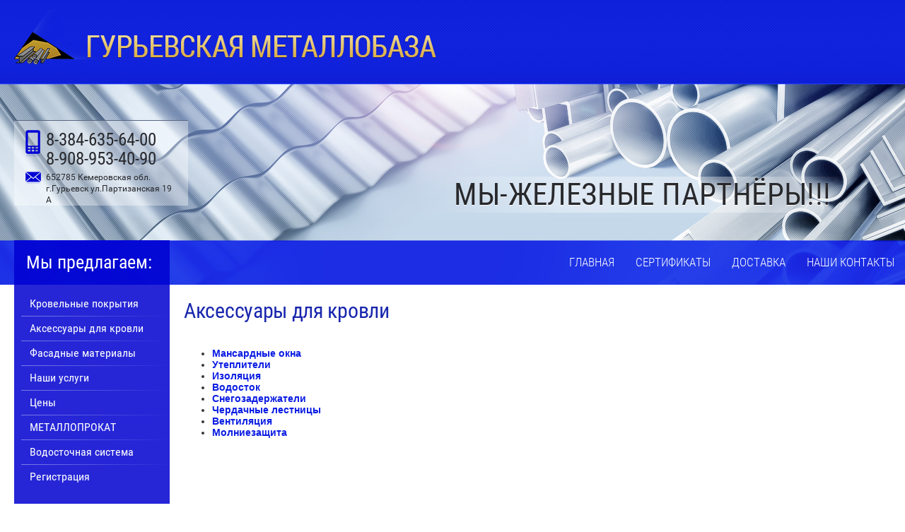

--- FILE ---
content_type: text/html; charset=utf-8
request_url: https://gurevskmetallobaza.ru/aksessuary_dlya_krovli
body_size: 4756
content:
<!doctype html>
 
<html lang="ru">
	 
	<head>
		 
		<meta charset="utf-8">
		 
		<meta name="robots" content="all"/>
		 <title>Аксессуары для кровли Гурьевская Металлобаза г. Гурьевск</title> 
		<meta name="description" content="Аксессуары для кровли Гурьевская Металлобаза г. Гурьевск">
		 
		<meta name="keywords" content="Аксессуары для кровли Гурьевская Металлобаза г. Гурьевск">
		 
		<meta name="SKYPE_TOOLBAR" content="SKYPE_TOOLBAR_PARSER_COMPATIBLE">
		<meta name="viewport" content="width=device-width, height=device-height, initial-scale=1.0, maximum-scale=1.0, user-scalable=no">
		 
		<meta name="msapplication-tap-highlight" content="no"/>
		 
		<meta name="format-detection" content="telephone=no">
		 
		<meta http-equiv="x-rim-auto-match" content="none">
		 
		<!--  -->
		<link rel="stylesheet" href="/g/css/styles_articles_tpl.css">
		 
		<link rel="stylesheet" href="/t/v17/images/css/styles.css">
		 
		<link rel="stylesheet" href="/t/v17/images/css/designblock.scss.css">
		 
		<link rel="stylesheet" href="/t/v17/images/css/s3_styles.scss.css">
		 
		<script src="/g/libs/jquery/1.10.2/jquery.min.js"></script>
		 
		<script src="/g/s3/misc/adaptiveimage/1.0.0/adaptiveimage.js"></script>
		 <meta name="yandex-verification" content="6985a87c5d9f64f8" />
<meta name="yandex-verification" content="6985a87c5d9f64f8" />
<meta name="google-site-verification" content="WePT2zlFGEIAIQDQKOZbj_8Wp0NT2RaxL2-XECPWsgo" />

            <!-- 46b9544ffa2e5e73c3c971fe2ede35a5 -->
            <script src='/shared/s3/js/lang/ru.js'></script>
            <script src='/shared/s3/js/common.min.js'></script>
        <link rel='stylesheet' type='text/css' href='/shared/s3/css/calendar.css' /><link rel='stylesheet' type='text/css' href='/shared/highslide-4.1.13/highslide.min.css'/>
<script type='text/javascript' src='/shared/highslide-4.1.13/highslide.packed.js'></script>
<script type='text/javascript'>
hs.graphicsDir = '/shared/highslide-4.1.13/graphics/';
hs.outlineType = null;
hs.showCredits = false;
hs.lang={cssDirection:'ltr',loadingText:'Загрузка...',loadingTitle:'Кликните чтобы отменить',focusTitle:'Нажмите чтобы перенести вперёд',fullExpandTitle:'Увеличить',fullExpandText:'Полноэкранный',previousText:'Предыдущий',previousTitle:'Назад (стрелка влево)',nextText:'Далее',nextTitle:'Далее (стрелка вправо)',moveTitle:'Передвинуть',moveText:'Передвинуть',closeText:'Закрыть',closeTitle:'Закрыть (Esc)',resizeTitle:'Восстановить размер',playText:'Слайд-шоу',playTitle:'Слайд-шоу (пробел)',pauseText:'Пауза',pauseTitle:'Приостановить слайд-шоу (пробел)',number:'Изображение %1/%2',restoreTitle:'Нажмите чтобы посмотреть картинку, используйте мышь для перетаскивания. Используйте клавиши вперёд и назад'};</script>
 
		<script type="text/javascript" src="/t/v17/images/js/main.js"></script>
		  
		<!--[if lt IE 10]> <script src="/g/libs/ie9-svg-gradient/0.0.1/ie9-svg-gradient.min.js"></script> <script src="/g/libs/jquery-placeholder/2.0.7/jquery.placeholder.min.js"></script> <script src="/g/libs/jquery-textshadow/0.0.1/jquery.textshadow.min.js"></script> <script src="/g/s3/misc/ie/0.0.1/ie.js"></script> <![endif]-->
		<!--[if lt IE 9]> <script src="/g/libs/html5shiv/html5.js"></script> <![endif]-->
		   
	</head>
	 
	<body>
		 
		<div class="wrapper editorElement layer-type-wrapper" >
			<div class="editorElement layer-type-block ui-droppable block-2" >
				<div class="editorElement layer-type-block ui-droppable block-4" >
					<div class="site-name-4 widget-2 widget-type-site_name editorElement layer-type-widget">
						 <a href="http://gurevskmetallobaza.ru"> 						 						 						<div class="sn-wrap">  
						<div class="sn-logo">
							 
							<img src="/d/logo.png" alt="">
							 
						</div>
						   
					</div>
					 </a> 
			</div>
		</div>
		<div class="layout columned columns-2 layout_3_id_5" >
			<div class="layout column layout_5" >
				<div class="editorElement layer-type-block ui-droppable block-3" >
					  	<div class="phones-6 widget-3 phones-block contacts-block widget-type-contacts_phone editorElement layer-type-widget">
		<div class="inner">
			<label class="cell-icon" for="tg-phones-6">
				<div class="icon"></div>
			</label>
			<input id="tg-phones-6" class="tgl-but" type="checkbox">
			<div class="block-body-drop">
				<div class="cell-text">
					<div class="title"><div class="align-elem">Телефон:</div></div>
					<div class="text_body">
						<div class="align-elem">
															<div><a href="tel:8-384-635-64-00">8-384-635-64-00</a></div><div><a href="tel:8-908-953-40-90">8-908-953-40-90</a></div>													</div>
					</div>
				</div>
			</div>
		</div>
	</div>
        <div class="address-7 widget-4 address-block contacts-block widget-type-contacts_address editorElement layer-type-widget">
        <div class="inner">
            <label class="cell-icon" for="tg7">
                <div class="icon"></div>
            </label>
            <input id="tg7" class="tgl-but" type="checkbox">
            <div class="block-body-drop">
                <div class="cell-text">
                    <div class="title"><div class="align-elem">Адрес:</div></div>
                    <div class="text_body">
                        <div class="align-elem">652785 Кемеровская обл.<br />
г.Гурьевск ул.Партизанская 19 А</div>
                    </div>
                </div>
            </div>
        </div>
    </div>
  
				</div>
			</div>
			<div class="layout column layout_8" >
				<div class="site-slogan  widget-5 widget-type-site_slogan editorElement layer-type-widget">
					 
					<div class="align-elem">
						МЫ-железные партнёры!!!
					</div>
					 
				</div>
			</div>
		</div>
	</div>
	<div class="layout columned columns-2 layout_2_id_2_id_9" >
		<div class="layout layout_2_id_9" >
			<div class="widget-6 popup menu-9 wm-widget-menu vertical widget-type-menu_vertical editorElement layer-type-widget" data-child-icons="0">
				  				<div class="menu-title">
					Мы предлагаем:
				</div>
				 
				<div class="menu-button">
					Меню
				</div>
				 
				<div class="menu-scroll">
					    <ul><li class="menu-item"><a href="/krovelnye_pokrytiya" ><span class="menu-item-text">Кровельные покрытия</span></a></li><li class="delimiter"></li><li class="opened active menu-item"><a href="/aksessuary_dlya_krovli" ><span class="menu-item-text">Аксессуары для кровли</span></a></li><li class="delimiter"></li><li class="menu-item"><a href="/fasadnye_materialy" ><span class="menu-item-text">Фасадные материалы</span></a></li><li class="delimiter"></li><li class="menu-item"><a href="/nashi_uslugi" ><span class="menu-item-text">Наши услуги</span></a></li><li class="delimiter"></li><li class="menu-item"><a href="/ceny" ><span class="menu-item-text">Цены</span></a></li><li class="delimiter"></li><li class="menu-item"><a href="/metalloprokat" ><span class="menu-item-text">МЕТАЛЛОПРОКАТ</span></a></li><li class="delimiter"></li><li class="menu-item"><a href="/vodostochnaya-sistema" ><span class="menu-item-text">Водосточная система</span></a></li><li class="delimiter"></li><li class="menu-item"><a href="/users" ><span class="menu-item-text">Регистрация</span></a></li></ul> 
				</div>
				 
			</div>
			<div class="emptyblock-16 widget-11 widget-type-empty editorElement layer-type-widget">
				<div style="margin:0 0 0 50px;"><script type="text/javascript" src="http://informer.hmn.ru/types/info.js?value=26710&type=1_1"></script></div>
			</div>
		</div>
		<div class="layout layout_2_id_11" >
			<div class="widget-7 horizontal menu-11 wm-widget-menu widget-type-menu_horizontal editorElement layer-type-widget" data-screen-button="none" data-responsive-tl="button" data-responsive-tp="button" data-responsive-ml="columned" data-more-text="..." data-child-icons="0">
				 
				<div class="menu-button">
					Меню
				</div>
				 
				<div class="menu-scroll">
					   <ul><li class="menu-item"><a href="/" ><span class="menu-item-text">Главная</span></a></li><li class="menu-item"><a href="/sertifikaty" ><span class="menu-item-text">Сертификаты</span></a></li><li class="menu-item"><a href="/dostavka" ><span class="menu-item-text">Доставка</span></a></li><li class="menu-item"><a href="/nashi_kontakty" ><span class="menu-item-text">Наши контакты</span></a></li></ul> 
				</div>
				 
			</div>
			<div class="editorElement layer-type-block ui-droppable block-5" >
				<h1 class="h1 widget-8 widget-type-h1 editorElement layer-type-widget">
					Аксессуары для кровли
				</h1>
				<article class="content-13 content widget-9 widget-type-content editorElement layer-type-widget">


<ul class="base_subpages">
<li> <a href="/mansardnye_okna" ><b>Мансардные окна</b></a>
<li> <a href="/utepliteli" ><b>Утеплители</b></a>
<li> <a href="/izolyaciya" ><b>Изоляция</b></a>
<li> <a href="/vodostok" ><b>Водосток</b></a>
<li> <a href="/snegozaderzhateli" ><b>Снегозадержатели</b></a>
<li> <a href="/cherdachnye_lestnicy" ><b>Чердачные лестницы</b></a>
<li> <a href="/ventilyaciya" ><b>Вентиляция</b></a>
<li> <a href="/molniezaschita" ><b>Молниезащита</b></a>
</ul>

 
				</article>
			</div>
		</div>
	</div>
	<div class="editorElement layer-type-block ui-droppable block-6" >
		<div class="editorElement layer-type-block ui-droppable block-7" >
			<div class="layout column layout_18" >
				<div class="site-copyright widget-12 widget-type-site_copyright editorElement layer-type-widget">
					 
					<div class="align-elem">
						   Copyright &copy; 2013 - 2026						<br />
						ИП  Сиренко  Геннадий Алексеевич 
					</div>
					 
				</div>
			</div>
			<div class="layout column layout_19" >
				<div class="site-counters widget-13 widget-type-site_counters editorElement layer-type-widget">
					 <!--LiveInternet counter--><script type="text/javascript"><!--
document.write("<a href='http://www.liveinternet.ru/click' "+
"target=_blank><img src='//counter.yadro.ru/hit?t53.11;r"+
escape(document.referrer)+((typeof(screen)=="undefined")?"":
";s"+screen.width+"*"+screen.height+"*"+(screen.colorDepth?
screen.colorDepth:screen.pixelDepth))+";u"+escape(document.URL)+
";"+Math.random()+
"' alt='' title='LiveInternet: показано число просмотров и"+
" посетителей за 24 часа' "+
"border='0' width='88' height='31'><\/a>")
//--></script><!--/LiveInternet-->
<!--__INFO2026-01-21 02:33:33INFO__-->
 
				</div>
			</div>
			<div class="layout column layout_20" >
				<div class="mega-copyright widget-14 widget-type-mega_copyright editorElement layer-type-widget">
					<span style='font-size:14px;' class='copyright'><!--noindex--> <span style="text-decoration:underline; cursor: pointer;" onclick="javascript:window.open('https://megagr'+'oup.ru/?utm_referrer='+location.hostname)" class="copyright">Megagroup.ru</span> <!--/noindex-->


</span>
				</div>
			</div>
		</div>
	</div>
	  <div class="side-panel side-panel-22 widget-type-side_panel editorElement layer-type-widget widget-15" data-layers="['widget-7':['tablet-landscape':'inSide','tablet-portrait':'inSide','mobile-landscape':'inSide','mobile-portrait':'inSide'],'widget-6':['tablet-landscape':'inSide','tablet-portrait':'inSide','mobile-landscape':'inSide','mobile-portrait':'inSide']]" data-phantom="0" data-position="left">
	<div class="side-panel-top">
		<div class="side-panel-button">
			<span class="side-panel-button-icon">
				<span class="side-panel-button-icon-line"></span>
				<span class="side-panel-button-icon-line"></span>
				<span class="side-panel-button-icon-line"></span>
			</span>
		</div>
		<div class="side-panel-top-inner" ></div>
	</div>
	<div class="side-panel-mask"></div>
	<div class="side-panel-content">
				<div class="side-panel-content-inner"></div>
	</div>
</div>   
</div>

<!-- assets.bottom -->
<!-- </noscript></script></style> -->
<script src="/my/s3/js/site.min.js?1768462484" ></script>
<script src="/my/s3/js/site/defender.min.js?1768462484" ></script>
<script src="https://cp.onicon.ru/loader/53b679b472d22c120d00017c.js" data-auto async></script>
<script >/*<![CDATA[*/
var megacounter_key="c51b8af67169e01f39ec6877540bfa22";
(function(d){
    var s = d.createElement("script");
    s.src = "//counter.megagroup.ru/loader.js?"+new Date().getTime();
    s.async = true;
    d.getElementsByTagName("head")[0].appendChild(s);
})(document);
/*]]>*/</script>
<script >/*<![CDATA[*/
$ite.start({"sid":726386,"vid":729092,"aid":810545,"stid":1,"cp":21,"active":true,"domain":"gurevskmetallobaza.ru","lang":"ru","trusted":false,"debug":false,"captcha":3,"onetap":[{"provider":"vkontakte","provider_id":"51981141","code_verifier":"MgDNF21kMVMYNDRUjTjjNzkxTFMx2jNzMIIM1YmM0iN"}]});
/*]]>*/</script>
<!-- /assets.bottom -->
</body>
 
</html>

--- FILE ---
content_type: text/css
request_url: https://gurevskmetallobaza.ru/t/v17/images/css/styles.css
body_size: 7960
content:
@import "fonts.css";
html{font-family:sans-serif;-ms-text-size-adjust:100%;-webkit-text-size-adjust:100%;}body{margin:0;background: #fff;}body::before{content:""; height: 1px; display: block; margin-top: -1px;}article,aside,details,figcaption,figure,footer,header,hgroup,main,menu,nav,section,summary{display:block}audio,canvas,progress,video{display:inline-block;vertical-align:baseline}audio:not([controls]){display:none;height:0}[hidden],template{display:none}a{background-color:transparent;color:inherit;}a:active,a:hover{outline:0}abbr[title]{border-bottom:1px dotted}b,strong{font-weight:bold}dfn{font-style:italic}h1{margin: 0; font-size: inherit; font-weight: inherit;}mark{background:#ff0;color:#000}small{font-size:80%}sub,sup{font-size:75%;line-height:0;position:relative;vertical-align:baseline}sup{top:-0.5em}sub{bottom:-0.25em}img{border:0}svg:not(:root){overflow:hidden}figure{margin:1em 40px}hr{box-sizing:content-box;height:0}pre{overflow:auto}code,kbd,pre,samp{font-family:monospace,monospace;font-size:1em}button,input,optgroup,select,textarea{color:#000;font:inherit;margin:0}button{overflow:visible}button,select{text-transform:none}button,html input[type="button"],input[type="reset"],input[type="submit"]{-webkit-appearance:button;cursor:pointer}button[disabled],html input[disabled]{cursor:default}button::-moz-focus-inner,input::-moz-focus-inner{border:0;padding:0}input{line-height:normal}input[type="checkbox"],input[type="radio"]{box-sizing:border-box;padding:0}input[type="number"]::-webkit-inner-spin-button,input[type="number"]::-webkit-outer-spin-button{height:auto}input[type="search"]{-webkit-appearance:textfield;box-sizing:content-box}input[type="search"]::-webkit-search-cancel-button,input[type="search"]::-webkit-search-decoration{-webkit-appearance:none}fieldset{border:1px solid silver;margin:0 2px;padding:.35em .625em .75em}legend{border:0;padding:0}textarea{overflow:auto}optgroup{font-weight:bold}table{border-collapse:collapse;border-spacing:0}
body.noscroll {overflow: hidden !important;}
.removed, .hidden { display: none !important;}
.editorElement, .layout {
	box-sizing: border-box;
	padding-top: .02px;
	padding-bottom: .02px;
}
.editorElement { word-wrap: break-word; overflow-wrap: break-word;}
.vertical-middle {white-space: nowrap;}
.vertical-middle>* {white-space: normal;display: inline-block;vertical-align: middle;}
.vertical-middle::after {height: 100%;width: 0;display: inline-block;vertical-align: middle;content: "";}
.wrapper {margin: 0 auto;height: auto !important;height: 100%;min-height: 100%;min-height: 100vh;overflow: hidden;max-width: 100%;}
.wrapper > * { max-width: 100%; }
.editorElement .removed+.delimiter, .editorElement .delimiter:first-child {display: none;}
.wm-input-default {border: none; background: none; padding: 0;}
/* tooltip */
@keyframes show_hide {
	0% { left:85%; opacity: 0; width: auto; height: auto; padding: 5px 10px; font-size: 12px;}
	20% { left: 100%; opacity: 1; width: auto; height: auto; padding: 5px 10px; font-size: 12px;}
	100% { left: 100%; opacity: 1; width: auto; height: auto; padding: 5px 10px; font-size: 12px;}
}
@keyframes show_hide_after {
	0% {width: 5px; height: 5px;}
	100% {width: 5px; height: 5px;}
}
/* tooltip for horizontal */
@keyframes horizontal_show_hide {
	0% { top:95%; opacity: 0; width: 100%; height: auto; padding: 5px 10px; font-size: 12px;}
	20% { top: 100%; opacity: 1; width: 100%; height: auto; padding: 5px 10px; font-size: 12px;}
	100% { top: 100%; opacity: 1; width: 100%; height: auto; padding: 5px 10px; font-size: 12px;}
}
.wm-tooltip {display: none;position: absolute;z-index:100;top: 100%;left: 0;background: #FBFDDD;color: #CA3841;padding: 5px 10px;border-radius: 3px;box-shadow: 1px 2px 3px rgba(0,0,0,.3); white-space: normal; box-sizing: border-box;}
.wm-tooltip::after {content: "";font-size: 0;background: inherit;width: 5px;height: 5px;position: absolute;top: 0;left: 50%;margin: -2px 0 0;box-shadow: 0 1px 0 rgba(0,0,0,.1), 0 2px 0 rgba(0,0,0,.1);transform: rotate(45deg);}
.error .wm-tooltip {display: block;padding: 0;font-size: 0;animation: horizontal_show_hide 4s;}
.error .wm-tooltip::after {left:50%; top:0; margin: -2px 0 0; box-shadow: 0 -1px 0 rgba(0,0,0,.1), 0 -2px 0 rgba(0,0,0,.1); width: 0;height: 0;animation: show_hide_after 4s;}
.horizontal_mode .wm-tooltip {top: 100%; left: 0; width: 100%; white-space: normal; margin: 5px 0 0; text-align: center;}
.horizontal_mode .wm-tooltip::after {left: 50%; top: 0; margin: -2px 0 0; box-shadow: 0 -1px 0 rgba(0,0,0,.1), 0 -2px 0 rgba(0,0,0,.1);}
.error .horizontal_mode .wm-tooltip, .horizontal_mode .error .wm-tooltip {animation: horizontal_show_hide 4s;}
@media all and (max-width: 960px) {
	.wm-tooltip {top: 100%; left: 0; width: 100%; white-space: normal; margin: 5px 0 0; text-align: center;}
	.wm-tooltip::after {left: 50%; top: 0; margin: -2px 0 0; box-shadow: 0 -1px 0 rgba(0,0,0,.1), 0 -2px 0 rgba(0,0,0,.1);}
	.error .wm-tooltip {animation: horizontal_show_hide 4s;}
}
table.table0 td, table.table1 td, table.table2 td, table.table2 th {
	padding:5px;
	border:1px solid #dedede;
	vertical-align:top;
}
table.table0 td { border:none; }
table.table2 th {
	padding:8px 5px;
	background:#eb3c3c;
	border:1px solid #dedede;
	font-weight:normal;
	text-align:left;
	color:#fff;
}
.for-mobile-view { overflow: auto; }
.side-panel,
.side-panel-button,
.side-panel-mask,
.side-panel-content { display: none;}

.align-elem{
	flex-grow:1;
	max-width:100%;
}

html.mobile div{
	background-attachment: scroll;
}

.ui-datepicker {font-size: 14px !important; z-index: 999999 !important;}
body { border: none; background: linear-gradient(#ffffff, #ffffff); -webkit-border-radius: none; -moz-border-radius: none; border-radius: none;}
.wrapper .layout_2_id_2_id_9 { display: -webkit-flex; display: flex; flex-flow: row nowrap; left: 0; top: 0; position: relative; margin: 0;}
.wrapper .layout_2_id_9 { display: -webkit-flex; display: flex; -webkit-flex-direction: column; -moz-flex-direction: column; flex-direction: column; left: 0; top: 0; position: relative; margin-top: -63px; margin-left: 20px; margin-bottom: auto;}
.wrapper .layout_2_id_11 { display: -webkit-flex; display: flex; -webkit-flex-direction: column; -moz-flex-direction: column; flex-direction: column; -webkit-flex: 1 0 0px; -moz-flex: 1 0 0px; flex: 1 0 0px; left: 0; top: 0; position: relative; margin-top: -63px; margin-left: 0; margin-bottom: auto;}
.wrapper { border: none; position: relative; font-family: Arial, Helvetica, sans-serif; color: #000000; font-style: normal; line-height: 1.2; letter-spacing: 0; text-transform: none; text-decoration: none; font-size: 12px; -webkit-border-radius: none; -moz-border-radius: none; border-radius: none; display: block; -webkit-flex-direction: column; -moz-flex-direction: column; flex-direction: column;}
.block-5 { margin: 17px 20px 0; position: relative; top: 0; left: 0; width: auto; min-height: 0; max-width: 100%; z-index: 8; text-align: left; display: block; -webkit-flex-direction: column; -moz-flex-direction: column; flex-direction: column; text-decoration: none; right: 0;}
.widget-8 { margin: 0; position: relative; top: 0; left: 0; z-index: 2; font-family: Roboto Condensed, sans-serif; color: #1826ad; letter-spacing: -0.3px; text-decoration: none; font-size: 30px; box-sizing: border-box; font-weight: normal; width: auto; right: 0;}
h2 { box-sizing: border-box; font-size: 24px; margin-top: 15px; margin-bottom: 15px; font-weight: normal; font-style: normal; text-align: left; font-family: Roboto Condensed, sans-serif; color: #1826ad;}
h3 { box-sizing: border-box; font-size: 21px; margin-top: 15px; margin-bottom: 15px; font-weight: normal; font-style: normal; text-align: left; font-family: Roboto Condensed, sans-serif; color: #1826ad;}
h4 { box-sizing: border-box; font-size: 20px; margin-top: 15px; margin-bottom: 15px; font-weight: normal; font-style: normal; text-align: left; font-family: Roboto Condensed, sans-serif; color: #1826ad;}
h5 { box-sizing: border-box; font-size: 18px; margin-top: 15px; margin-bottom: 15px; font-weight: normal; font-style: normal; text-align: left; font-family: Roboto Condensed, sans-serif; color: #1826ad;}
h6 { box-sizing: border-box; font-size: 17px; margin-top: 15px; margin-bottom: 15px; font-weight: normal; font-style: normal; text-align: left; font-family: Roboto Condensed, sans-serif; color: #1826ad;}
.widget-9 { margin: 20px 0 0; position: relative; top: 0; left: 0; z-index: 1; color: #333333; text-decoration: none; font-size: 14px; display: block; min-height: 0; width: auto; right: 0;}
.content-preview { width: 200px; height: 100px; background: #ccc;}
.content-13 h2 { box-sizing: border-box; font-size: 24px; margin-top: 15px; margin-bottom: 15px; font-weight: normal; font-style: normal; text-align: left; font-family: Roboto Condensed, sans-serif; color: #1826ad;}
.content-13 h3 { box-sizing: border-box; font-size: 21px; margin-top: 15px; margin-bottom: 15px; font-weight: normal; font-style: normal; text-align: left; font-family: Roboto Condensed, sans-serif; color: #1826ad;}
.content-13 h4 { box-sizing: border-box; font-size: 20px; margin-top: 15px; margin-bottom: 15px; font-weight: normal; font-style: normal; text-align: left; font-family: Roboto Condensed, sans-serif; color: #1826ad;}
.content-13 h5 { box-sizing: border-box; font-size: 18px; margin-top: 15px; margin-bottom: 15px; font-weight: normal; font-style: normal; text-align: left; font-family: Roboto Condensed, sans-serif; color: #1826ad;}
.content-13 h6 { box-sizing: border-box; font-size: 17px; margin-top: 15px; margin-bottom: 15px; font-weight: normal; font-style: normal; text-align: left; font-family: Roboto Condensed, sans-serif; color: #1826ad;}
.content-13 a { box-sizing: border-box; color: #0b1de3; text-decoration: none;}
.content-13 .pics-1 { display: -webkit-flex; display: flex; -webkit-justify-content: center; -moz-justify-content: center; justify-content: center; -webkit-align-items: flex-start; -moz-align-items: flex-start; align-items: flex-start; -webkit-flex-wrap: wrap; -moz-flex-wrap: wrap; flex-wrap: wrap;}
.content-13 .pics-1 img { margin: 5px; box-sizing: content-box; width: auto; height: auto; max-width: 100%;}
.content-13 .pics-2 { display: -webkit-flex; display: flex; -webkit-justify-content: center; -moz-justify-content: center; justify-content: center; -webkit-align-items: flex-start; -moz-align-items: flex-start; align-items: flex-start; -webkit-flex-wrap: wrap; -moz-flex-wrap: wrap; flex-wrap: wrap;}
.content-13 .pics-2 img { margin: 5px; box-sizing: content-box; width: auto; height: auto; max-width: 100%;}
.widget-7 { margin: 0; position: relative; top: 0; left: 0; z-index: 7; text-align: right; padding-right: 0; padding-left: 0; box-sizing: border-box; display: -webkit-flex; display: flex; width: auto; -webkit-justify-content: flex-end; -moz-justify-content: flex-end; justify-content: flex-end; right: 0;}
.menu-11 .menu-scroll > ul > li.menu-item > a .has-child-icon { position: absolute; top: 50%; right: 0; margin-top: -6px; margin-right: 5px; width: 12px; min-height: 12px; background: #000000;}
.menu-11 .menu-scroll > ul ul > li.delimiter { box-sizing: border-box; margin-top: 3px; margin-bottom: 3px; min-height: 2px; height: auto; width: auto; background: #999999;}
.menu-11 .menu-scroll > ul ul > li > a .has-child-icon { position: absolute; top: 50%; right: 0; margin-top: -6px; margin-right: 5px; width: 12px; min-height: 12px; background: #000000;}
.menu-11 .menu-button { box-sizing: border-box; display: none; position: absolute; left: 100%; top: 0; width: 50px; min-height: 50px; padding: 10px 15px; background: #333; color: #fff; font-size: 17px;}
.menu-11 .menu-scroll { display: -webkit-flex; display: flex; width: 100%; -webkit-justify-content: inherit; -moz-justify-content: inherit; justify-content: inherit;}
.menu-11 .menu-scroll > ul { padding: 0; margin: 0; list-style: none; box-sizing: border-box; display: -webkit-flex; display: flex; flex-flow: row nowrap; width: 100%; -webkit-justify-content: inherit; -moz-justify-content: inherit; justify-content: inherit; -webkit-align-items: flex-start; -moz-align-items: flex-start; align-items: flex-start;}
.menu-11 .menu-scroll > ul > li.home-button > a { padding: 5px 15px; margin: 2px; cursor: pointer; display: -webkit-flex; display: flex; background: url("../images/wm_menu_home.png") left 50% top 50% no-repeat; box-sizing: border-box; text-decoration: none; color: #000; font-size: 0; line-height: 1.4; -webkit-align-items: center; -moz-align-items: center; align-items: center;}
.menu-11 .menu-scroll > ul > li.delimiter { margin: auto 2px; -webkit-border-radius: 10px; -moz-border-radius: 10px; border-radius: 10px; height: 0; width: 10px; min-height: 10px; background: #d6d6d6; box-sizing: border-box;}
.menu-11 .menu-scroll > ul > li.menu-item { padding: 0; margin: 0; display: -webkit-flex; display: flex; -webkit-flex: 0 1 auto; -moz-flex: 0 1 auto; flex: 0 1 auto; box-sizing: border-box; position: relative;}
.menu-11 .menu-scroll > ul > li.menu-item > a { padding: 20px 15px; margin: -3px 0 0; border: none; cursor: pointer; display: -webkit-flex; display: flex; -webkit-flex-direction: row; -moz-flex-direction: row; flex-direction: row; box-sizing: border-box; text-decoration: none; color: #ffffff; font-size: 17px; line-height: 1.4; -webkit-align-items: center; -moz-align-items: center; align-items: center; width: 100%; position: relative; font-family: Roboto Condensed, sans-serif; font-style: normal; letter-spacing: 0; -webkit-justify-content: flex-start; -moz-justify-content: flex-start; justify-content: flex-start; text-align: left; text-transform: uppercase; font-weight: 300; align-self: auto; top: NaNpx; min-height: 68px; -webkit-box-shadow: 0 0 0 transparent; -moz-box-shadow: 0 0 0 transparent; box-shadow: 0 0 0 transparent; background: none; -webkit-border-radius: none; -moz-border-radius: none; border-radius: none;}
.menu-11 .menu-scroll > ul > li.menu-item > a:hover, 
.menu-11 .menu-scroll > ul > li.menu-item > a.hover, 
.menu-11 .menu-scroll > ul > li.menu-item > a.active { -webkit-box-shadow: inset 0px 1px 0px  #e9dd4d; -moz-box-shadow: inset 0px 1px 0px  #e9dd4d; box-shadow: inset 0px 1px 0px  #e9dd4d; background: repeating-linear-gradient(to bottom,#c2a22f 0%,#aa7f23 100%);}
.menu-11 .menu-scroll > ul > li.menu-item > a .menu-item-image { box-sizing: border-box; display: -webkit-flex; display: flex; -webkit-flex-shrink: 0; -moz-flex-shrink: 0; flex-shrink: 0; margin-right: 5px; font-size: 0; line-height: 0; text-align: center; -webkit-justify-content: center; -moz-justify-content: center; justify-content: center; min-height: 40px; width: 40px; overflow: hidden;}
.menu-11 .menu-scroll > ul > li.menu-item > a img { margin: auto; box-sizing: border-box; max-width: 100%; height: auto; width: auto;}
.menu-11 .menu-scroll > ul > li.menu-item > a .menu-item-text { box-sizing: border-box; -webkit-flex-grow: 1; -moz-flex-grow: 1; flex-grow: 1;}
.menu-11 .menu-scroll > ul > li.home-button { box-sizing: border-box; display: -webkit-flex; display: flex;}
.menu-11 .menu-scroll > ul > li.more-button { display: none; margin-left: auto; position: relative;}
.menu-11 .menu-scroll > ul ul { padding: 5px; margin: 5px 0 0; position: absolute; top: 100%; left: 0; background: #eee; list-style: none; width: 200px; display: none; z-index: 10; box-sizing: border-box;}
.menu-11 .menu-scroll > ul ul > li { padding: 0; margin: 0; display: block; position: relative;}
.menu-11 .menu-scroll > ul ul > li > a { padding: 5px 10px; cursor: pointer; display: block; background: #999; -webkit-border-radius: 5px; -moz-border-radius: 5px; border-radius: 5px; box-sizing: border-box; text-decoration: none; color: #fff; font-size: 14px; line-height: 1.4; position: relative;}
.menu-11 .menu-scroll > ul ul ul { position: absolute; left: 100%; top: 0;}
.menu-11 .menu-scroll > ul > li.more-button > a { padding: 5px 10px; margin: 2px 0 2px 2px; cursor: pointer; display: -webkit-flex; display: flex; background: #333; box-sizing: border-box; text-decoration: none; color: #fff; font-size: 16px; line-height: 1.4; -webkit-align-items: center; -moz-align-items: center; align-items: center;}
.menu-11 .menu-scroll > ul > li.more-button > ul { left: auto; right: 0;}
.menu-11 .menu-scroll > ul > li.more-button.disabled { display: none;}
.menu-11 .menu-scroll > ul > li.more-button .menu-item-image { display: none;}
.widget-11 { margin: 30px 0 0; border: none; position: relative; top: 0; left: 0; z-index: 6; text-align: center; box-sizing: border-box; width: 220px; min-height: 143px; background: url("../images/info.png") left 50% top 50% / auto auto no-repeat #ffffff; -webkit-border-radius: none; -moz-border-radius: none; border-radius: none;}
.widget-6 { margin: 0; border: none; position: relative; top: 0; left: 0; z-index: 5; text-align: left; width: 220px; padding-right: 0; padding-left: 0; box-sizing: border-box; display: block; background: rgba(0,0,209,0.85); -webkit-border-radius: none; -moz-border-radius: none; border-radius: none; padding-bottom: 20px;}
.menu-9 .menu-scroll > ul > li.menu-item > a .has-child-icon { position: absolute; top: 50%; right: 0; margin-top: -6px; margin-right: 5px; width: 12px; min-height: 12px; background: #000000;}
.menu-9 .menu-scroll > ul > li.delimiter { border: none; margin-top: -1px; margin-bottom: -1px; -webkit-border-radius: none; -moz-border-radius: none; border-radius: none; min-height: 1px; height: auto; width: auto; background: repeating-linear-gradient(to right,rgba(255, 255, 255, 0.4) 0%,rgba(3, 96, 120, 0) 100%); margin-left: 10px;}
.menu-9 .menu-scroll > ul ul { padding: 5px; margin: 0 5px 0 0; position: absolute; top: 0; left: 100%; background: #eee; list-style: none; width: 150px; display: none;}
.menu-9 .menu-scroll > ul ul > li > a { padding: 5px 10px; cursor: pointer; display: block; background: #999; -webkit-border-radius: 5px; -moz-border-radius: 5px; border-radius: 5px; box-sizing: border-box; text-decoration: none; color: #fff; font-size: 14px; line-height: 1.4; -webkit-align-items: center; -moz-align-items: center; align-items: center; position: relative;}
.menu-9 .menu-scroll > ul ul > li > a .has-child-icon { position: absolute; top: 50%; right: 0; margin-top: -6px; margin-right: 5px; width: 12px; min-height: 12px; background: #000000;}
.menu-9 .menu-scroll > ul ul > li.delimiter { margin: 3px 2px; box-sizing: border-box; min-height: 2px; height: auto; width: auto; background: #999999;}
.menu-9 .menu-title { padding: 16px 17px 15px; border: none; box-sizing: border-box; font-size: 26px; margin-bottom: 10px; font-family: Roboto Condensed, sans-serif; color: #ffffff; font-style: normal; line-height: 1.2; letter-spacing: 0; text-transform: none; text-decoration: none; background: rgba(0,0,209,0.05); -webkit-border-radius: none; -moz-border-radius: none; border-radius: none; width: 220px;}
.menu-9 .menu-button { display: none; position: absolute; left: 100%; top: 0; width: 50px; min-height: 50px;}
.menu-9 .menu-scroll { display: block; width: 100%; -webkit-justify-content: inherit; -moz-justify-content: inherit; justify-content: inherit;}
.menu-9 .menu-scroll > ul { padding: 0; margin: 0; list-style: none; box-sizing: border-box; display: block;}
.menu-9 .menu-scroll > ul > li.menu-item { padding: 0; margin: 0; box-sizing: border-box; position: relative;}
.menu-9 .menu-scroll > ul > li.menu-item > a { padding: 7px 22px 7px 10px; margin: 0 0 0 12px; border: none; cursor: pointer; display: -webkit-flex; display: flex; -webkit-flex-direction: row; -moz-flex-direction: row; flex-direction: row; box-sizing: border-box; text-decoration: none; color: #ffffff; font-size: 16px; line-height: 1.4; -webkit-align-items: center; -moz-align-items: center; align-items: center; position: relative; font-family: Roboto Condensed, sans-serif; font-style: normal; letter-spacing: 0; -webkit-justify-content: normal; -moz-justify-content: normal; justify-content: normal; text-transform: none; -webkit-box-shadow: 0 0 0 transparent, 0 0 0 transparent; -moz-box-shadow: 0 0 0 transparent, 0 0 0 transparent; box-shadow: 0 0 0 transparent, 0 0 0 transparent; background: transparent; -webkit-border-radius: none; -moz-border-radius: none; border-radius: none; font-weight: normal;}
.menu-9 .menu-scroll > ul > li.menu-item > a:hover, 
.menu-9 .menu-scroll > ul > li.menu-item > a.hover, 
.menu-9 .menu-scroll > ul > li.menu-item > a.active { color: #333333; -webkit-box-shadow: inset 2px 0px 0px  #0000d1, -4px 0px 0px  #ffffff; -moz-box-shadow: inset 2px 0px 0px  #0000d1, -4px 0px 0px  #ffffff; box-shadow: inset 2px 0px 0px  #0000d1, -4px 0px 0px  #ffffff; background: #ffffff;}
.menu-9 .menu-scroll > ul > li.menu-item > a .menu-item-image { box-sizing: border-box; display: -webkit-flex; display: flex; -webkit-flex-shrink: 0; -moz-flex-shrink: 0; flex-shrink: 0; margin-right: 5px; font-size: 0; line-height: 0; text-align: center; -webkit-justify-content: center; -moz-justify-content: center; justify-content: center; min-height: 40px; width: 40px; overflow: hidden;}
.menu-9 .menu-scroll > ul > li.menu-item > a img { margin: auto; box-sizing: border-box; max-width: 100%; height: auto; width: auto;}
.menu-9 .menu-scroll > ul > li.menu-item > a .menu-item-text { box-sizing: border-box; -webkit-flex-grow: 1; -moz-flex-grow: 1; flex-grow: 1;}
.menu-9 .menu-scroll > ul ul > li { padding: 0; display: block; position: relative; margin-left: 0; margin-right: 0;}
.block-2 .layout_5 { display: -webkit-flex; display: flex; -webkit-flex-direction: column; -moz-flex-direction: column; flex-direction: column;}
.block-2 .layout_8 { display: -webkit-flex; display: flex; -webkit-flex-direction: column; -moz-flex-direction: column; flex-direction: column;}
.block-2 .layout_3_id_5 { display: -webkit-flex; display: flex; flex-flow: row nowrap; left: 0; top: 0; position: relative; margin: 0;}
.block-2 { margin: 0; border: none; position: relative; top: 0; left: 0; width: auto; min-height: 403px; background: url("../images/top_bg.jpg") left 50% top 0px / auto auto no-repeat; z-index: 4; text-align: center; right: 0; -webkit-border-radius: none; -moz-border-radius: none; border-radius: none; max-width: 100%; display: block; -webkit-flex-direction: column; -moz-flex-direction: column; flex-direction: column; -webkit-justify-content: center; -moz-justify-content: center; justify-content: center; text-decoration: none;}
.block-4 { margin: 11px 0 0 14px; position: relative; top: 0; left: 0; width: auto; min-height: 0; z-index: 3; display: block; -webkit-flex-direction: column; -moz-flex-direction: column; flex-direction: column; right: 0;}
.widget-2 { margin: 0; position: relative; top: 0; left: 0; z-index: 1; text-align: left; box-sizing: border-box; width: 603px; min-height: 0; font-size: 25px;}
.site-name-4 .sn-wrap { display: -webkit-flex; display: flex; flex-flow: column nowrap;}
.site-name-4 .sn-logo { box-sizing: border-box; -webkit-flex-shrink: 0; -moz-flex-shrink: 0; flex-shrink: 0; max-width: 100%;}
.site-name-4 img { box-sizing: border-box; display: block; max-width: 100%; border: none;}
.site-name-4 .sn-text { box-sizing: border-box; display: -webkit-flex; display: flex;}
.site-name-4 a { text-decoration: none; outline: none;}
.block-3 { margin: 77px 0 auto 20px; border: none; position: relative; top: 0; left: 0; width: 246px; min-height: 113px; background: rgba(255,255,255,0.35); z-index: 2; -webkit-box-shadow: inset 0px 1px 0px  #596781; -moz-box-shadow: inset 0px 1px 0px  #596781; box-shadow: inset 0px 1px 0px  #596781; -webkit-border-radius: none; -moz-border-radius: none; border-radius: none; display: block; -webkit-flex-direction: column; -moz-flex-direction: column; flex-direction: column; padding-top: 14px; padding-left: 16px; padding-right: 15px;}
.widget-3 { margin: 0; position: relative; top: 0; left: 0; z-index: 2; text-align: undefined; box-sizing: border-box; width: auto; right: 0;}
.phones-6 p:first-child { margin-top: 0;}
.phones-6 p:last-child { margin-bottom: 0;}
.phones-6 .inner { box-sizing: border-box; position: relative; display: -webkit-flex; display: flex; text-align: left; vertical-align: top; max-width: 100%;}
.phones-6 .cell-icon { box-sizing: border-box; display: -webkit-flex; display: flex; position: relative; z-index: 5; -webkit-flex-shrink: 0; -moz-flex-shrink: 0; flex-shrink: 0;}
.phones-6 .icon { border: none; box-sizing: border-box; height: 16px; width: 21px; background: url("../images/tel_top.png") left 50% top 50% / auto auto no-repeat; margin-right: 8px; min-height: 38px; -webkit-border-radius: none; -moz-border-radius: none; border-radius: none;}
.phones-6 .block-body-drop { box-sizing: border-box; -webkit-flex: 1 0 0px; -moz-flex: 1 0 0px; flex: 1 0 0px;}
.phones-6 .cell-text { box-sizing: border-box; display: -webkit-flex; display: flex; -webkit-flex-direction: column; -moz-flex-direction: column; flex-direction: column;}
.phones-6 .title { box-sizing: border-box; display: none;}
.phones-6 .text_body { box-sizing: border-box; display: -webkit-flex; display: flex; font-family: Roboto Condensed, sans-serif; color: #28292d; line-height: 1.1; -webkit-justify-content: flex-start; -moz-justify-content: flex-start; justify-content: flex-start; text-decoration: none; font-size: 25px;}
.phones-6 input.tgl-but { box-sizing: border-box; display: none;}
.phones-6 .text_body a { text-decoration: none; color: inherit;}
.phones-6 input.tgl-but:checked + .block-body-drop { display: block;}
.widget-4 { margin: 5px 0 0; position: relative; top: 0; left: 0; z-index: 1; text-align: undefined; box-sizing: border-box; width: auto; right: 0;}
.address-7 p:first-child { margin-top: 0;}
.address-7 p:last-child { margin-bottom: 0;}
.address-7 .inner { box-sizing: border-box; position: relative; display: -webkit-flex; display: flex; text-align: left; vertical-align: top; max-width: 100%;}
.address-7 .cell-icon { box-sizing: border-box; display: -webkit-flex; display: flex; position: relative; z-index: 5; -webkit-flex-shrink: 0; -moz-flex-shrink: 0; flex-shrink: 0;}
.address-7 .icon { border: none; box-sizing: border-box; height: 16px; width: 22px; background: url("../images/adress_top.png") left 50% top 50% / auto auto no-repeat; margin-right: 7px; min-height: 18px; -webkit-border-radius: none; -moz-border-radius: none; border-radius: none;}
.address-7 .block-body-drop { box-sizing: border-box; -webkit-flex: 1 0 0px; -moz-flex: 1 0 0px; flex: 1 0 0px;}
.address-7 .cell-text { box-sizing: border-box; display: -webkit-flex; display: flex; -webkit-flex-direction: column; -moz-flex-direction: column; flex-direction: column;}
.address-7 .title { box-sizing: border-box; display: none;}
.address-7 .text_body { box-sizing: border-box; display: -webkit-flex; display: flex; font-family: Roboto, sans-serif; color: #28292d; line-height: 1.4; -webkit-justify-content: flex-start; -moz-justify-content: flex-start; justify-content: flex-start; text-decoration: none; padding-top: 0.02px;}
.address-7 input.tgl-but { box-sizing: border-box; display: none;}
.address-7 input.tgl-but:checked + .block-body-drop { display: block;}
.widget-5 { margin: 157px 0 auto 353px; border: none; position: relative; top: 0; left: 0; z-index: 1; font-family: Roboto Condensed, sans-serif; color: #28292d; letter-spacing: 0.4px; text-transform: uppercase; text-decoration: none; font-size: 43px; box-sizing: border-box; display: -webkit-flex; display: flex; width: 580px; -webkit-justify-content: center; -moz-justify-content: center; justify-content: center; -webkit-text-shadow: 0px 1px 0px  #ffffff; -moz-text-shadow: 0px 1px 0px  #ffffff; text-shadow: 0px 1px 0px  #ffffff; background: repeating-linear-gradient(to right,rgba(0, 196, 244, 0) 0%,rgba(255, 255, 255, 0.35) 30%,rgba(255, 255, 255, 0.35) 75.2%,rgba(3, 96, 120, 0) 100%); -webkit-border-radius: none; -moz-border-radius: none; border-radius: none; padding-top: 0.02px;}
.block-6 { padding: 33px 20px 35px; margin: 100px 0 0; border: none; position: relative; top: 0; left: 0; width: auto; min-height: 103px; background: url("../images/foot.jpg") left 0px top 0px / auto auto repeat-x; z-index: 3; text-align: left; -webkit-border-radius: none; -moz-border-radius: none; border-radius: none; display: block; -webkit-flex-direction: column; -moz-flex-direction: column; flex-direction: column; -webkit-justify-content: flex-start; -moz-justify-content: flex-start; justify-content: flex-start; right: 0; text-decoration: none;}
.block-7 .layout_18 { display: -webkit-flex; display: flex; -webkit-flex-direction: column; -moz-flex-direction: column; flex-direction: column;}
.block-7 .layout_19 { -webkit-flex: 1 0 0px; -moz-flex: 1 0 0px; flex: 1 0 0px; display: -webkit-flex; display: flex; -webkit-flex-direction: column; -moz-flex-direction: column; flex-direction: column;}
.block-7 .layout_20 { display: -webkit-flex; display: flex; -webkit-flex-direction: column; -moz-flex-direction: column; flex-direction: column;}
.block-7 { margin: 0; position: relative; top: 0; left: 0; width: auto; min-height: 0; max-width: 100%; z-index: 1; text-align: center; display: -webkit-flex; display: flex; -webkit-flex-direction: row; -moz-flex-direction: row; flex-direction: row; -webkit-justify-content: center; -moz-justify-content: center; justify-content: center; text-decoration: none; right: 0;}
.widget-12 { margin: 8px 0 auto; position: relative; top: 0; left: 0; z-index: 3; color: #ffffff; letter-spacing: 0.2px; text-align: left; text-decoration: none; box-sizing: border-box; display: -webkit-flex; display: flex; width: 500px; -webkit-justify-content: flex-start; -moz-justify-content: flex-start; justify-content: flex-start; min-height: 0; -webkit-align-items: flex-start; -moz-align-items: flex-start; align-items: flex-start;}
.widget-13 { margin: 0 0 auto 30px; position: relative; top: 0; left: 0; z-index: 2; box-sizing: border-box; width: auto; min-height: 0; right: 0;}
.widget-14 { margin: 3px 0 auto 30px; position: relative; top: 0; left: 0; z-index: 1; color: #8f8f8f; text-align: right; text-decoration: none; width: 267px; right: auto; min-height: 0;}
.widget-15 { top: 0; left: 0; position: fixed; width: auto; text-align: center; right: 0; z-index: 1450; margin-left: 0; margin-right: 0;}
.side-panel-22 .side-panel-mask { position: fixed; top: 0; right: 0; bottom: 0; left: 0; background: rgba(0, 0, 0, 0.5); -webkit-transform: translate3d(0,0,0); -moz-transform: translate3d(0,0,0); transform: translate3d(0,0,0); -webkit-backdrop-filter: blur(4px); backdrop-filter: blur(4px); pointer-events: auto;}
.side-panel-22 .side-panel-content { box-sizing: border-box; position: fixed; top: 0; bottom: 0; left: 0; width: 265px; background: #fff; -webkit-box-shadow: rgba(0, 0, 0, 0.5) 0px 0px 15px; -moz-box-shadow: rgba(0, 0, 0, 0.5) 0px 0px 15px; box-shadow: rgba(0, 0, 0, 0.5) 0px 0px 15px; -webkit-transform: translate3d(0,0,0); -moz-transform: translate3d(0,0,0); transform: translate3d(0,0,0); pointer-events: auto;}
.side-panel-22 .side-panel-close { position: absolute; z-index: 1; left: 100%; top: 0; box-sizing: border-box; font-size: 0; width: 29px; min-height: 29px; background: url("../images/wm_side_panel_cross.png") left 50% top 50% / auto no-repeat #eeeeee; cursor: pointer;}
.side-panel-22 .side-panel-content-inner { overflow-y: auto; max-height: 100%; min-height: 100%; position: relative; z-index: 0;}
.side-panel-22 .side-panel-top { box-sizing: border-box; position: relative; z-index: 0; display: -webkit-flex; display: flex; -webkit-align-items: flex-start; -moz-align-items: flex-start; align-items: flex-start;}
.side-panel-22 .side-panel-button { padding: 4px 5px 7px; box-sizing: border-box; font-size: 0; width: 29px; min-height: 0; background: #eeeeee; cursor: pointer; -webkit-order: 0; -moz-order: 0; order: 0; -webkit-flex-grow: 0; -moz-flex-grow: 0; flex-grow: 0; -webkit-flex-shrink: 0; -moz-flex-shrink: 0; flex-shrink: 0; pointer-events: auto; position: relative; z-index: 10; text-align: left;}
.side-panel-22 .side-panel-button-icon { display: block;}
.side-panel-22 .side-panel-button-icon-line { box-sizing: border-box; display: block; min-height: 3px; margin-top: 3px; background: #000000;}
.side-panel-22 .side-panel-top-inner { box-sizing: border-box; display: -webkit-flex; display: flex; -webkit-order: 1; -moz-order: 1; order: 1; -webkit-justify-content: flex-end; -moz-justify-content: flex-end; justify-content: flex-end; -webkit-flex-grow: 1; -moz-flex-grow: 1; flex-grow: 1;}

@media all and (max-width: 960px) {
	.editorElement { max-width: 100%; -webkit-flex-wrap: wrap; -moz-flex-wrap: wrap; flex-wrap: wrap;}
	.layout { max-width: 100%;}
	.layout.layout_center { box-sizing: border-box;}
	.wrapper .layout_2_id_2_id_9 { margin-top: 0; -webkit-flex-direction: column; -moz-flex-direction: column; flex-direction: column;}
	.wrapper .layout_2_id_9 { margin: 0; flex-basis: auto; width: auto; display: none;}
	.wrapper .layout_2_id_11 { margin: 0; flex-basis: auto; width: auto;}
	.wrapper { background: none;}
	.block-5 { margin-top: 20px; margin-left: 0; margin-right: 0; padding-left: 15px; padding-right: 15px;}
	.widget-8 { display: block;}
	.widget-11 { margin-left: auto; margin-right: auto; display: none;}
	.block-2 .layout_5 { margin-top: 0; padding-left: 0; padding-right: 0; flex-basis: auto; display: -webkit-flex; display: flex;}
	.block-2 .layout_8 { margin-top: 0; padding-left: 0; padding-right: 0; flex-basis: auto; display: -webkit-flex; display: flex;}
	.block-2 .layout_3_id_5 { margin-top: 0; -webkit-flex-direction: column; -moz-flex-direction: column; flex-direction: column;}
	.block-2 { background: url("../images/top_bg.jpg") left calc(50% - 170px) top 0px / auto auto no-repeat; margin-top: 70px; -webkit-box-shadow: none; -moz-box-shadow: none; box-shadow: none; -webkit-text-shadow: none; -moz-text-shadow: none; text-shadow: none;}
	.block-4 { margin-left: 0;}
	.widget-2 { margin-left: auto; margin-right: auto; display: block;}
	.widget-3 { text-align: left; margin-left: auto; margin-right: auto; display: block;}
	.phones-6 .inner { display: -webkit-inline-flex; display: inline-flex;}
	.phones-6 .block-body-drop { -webkit-flex: 1 1 auto; -moz-flex: 1 1 auto; flex: 1 1 auto; width: 100%; margin-left: 0;}
	.widget-4 { margin-left: auto; margin-right: auto; display: block;}
	.address-7 .inner { display: -webkit-inline-flex; display: inline-flex;}
	.address-7 .block-body-drop { width: 100%; margin-left: 0;}
	.widget-5 { margin-top: 63px; margin-left: auto; margin-right: auto; -webkit-box-shadow: none; -moz-box-shadow: none; box-shadow: none;}
	.block-6 { padding: 20px 15px 25px; min-height: 0; margin-top: 20px;}
	.block-7 .layout_18 { margin-top: 0; -webkit-flex: 1 0 auto; -moz-flex: 1 0 auto; flex: 1 0 auto; padding-right: 0; display: -webkit-flex; display: flex;}
	.block-7 .layout_19 { margin-top: 0; -webkit-flex: 1 0 auto; -moz-flex: 1 0 auto; flex: 1 0 auto; padding-left: 0; display: none;}
	.block-7 .layout_20 { margin-top: 0; -webkit-order: 4; -moz-order: 4; order: 4; width: 100%; display: -webkit-flex; display: flex;}
	.block-7 { -webkit-flex-wrap: wrap; -moz-flex-wrap: wrap; flex-wrap: wrap;}
	.widget-12 { text-align: center; width: auto; margin-top: 0; -webkit-justify-content: center; -moz-justify-content: center; justify-content: center; right: 0;}
	.widget-13 { margin-top: 15px; margin-left: auto; display: none;}
	.widget-14 { text-align: center; width: auto; margin-top: 15px; margin-left: 0; right: 0; -webkit-flex-grow: 1; -moz-flex-grow: 1; flex-grow: 1; -webkit-flex-shrink: 1; -moz-flex-shrink: 1; flex-shrink: 1;}
	.widget-15 { padding: 15px; border: none; text-align: left; box-sizing: border-box; z-index: 9999; -webkit-box-shadow: none; -moz-box-shadow: none; box-shadow: none; -webkit-text-shadow: none; -moz-text-shadow: none; text-shadow: none; background: rgba(255,255,255,0.6); -webkit-border-radius: none; -moz-border-radius: none; border-radius: none;}
	.side-panel-22 .side-panel-top { width: auto;}
	.side-panel-22 .side-panel-button { padding: 11px 9px; border: none; width: 40px; min-height: 40px; -webkit-box-shadow: none; -moz-box-shadow: none; box-shadow: none; -webkit-text-shadow: none; -moz-text-shadow: none; text-shadow: none; background: #1123db; -webkit-border-radius: none; -moz-border-radius: none; border-radius: none;}
	.side-panel-22 .side-panel-button-icon-line { border: none; min-height: 2px; -webkit-box-shadow: none; -moz-box-shadow: none; box-shadow: none; -webkit-text-shadow: none; -moz-text-shadow: none; text-shadow: none; background: #ffffff; -webkit-border-radius: none; -moz-border-radius: none; border-radius: none;}

}

@media all and (max-width: 768px) {
	.wrapper .layout_2_id_2_id_9 { margin-top: 0;}
	.wrapper .layout_2_id_9 { margin-top: 0; display: none;}
	.wrapper .layout_2_id_11 { margin-top: 0;}
	.widget-11 { margin-top: 0;}
	.block-2 .layout_5 { margin-top: 0; display: -webkit-flex; display: flex;}
	.block-2 .layout_8 { margin-top: 0; display: -webkit-flex; display: flex;}
	.block-2 .layout_3_id_5 { margin-top: 0;}
	.block-7 .layout_18 { margin-top: 0; width: 100%; padding-left: 0; padding-right: 0; display: -webkit-flex; display: flex;}
	.block-7 .layout_19 { margin-top: 0; width: 100%; padding-left: 0; padding-right: 0; display: none;}
	.block-7 .layout_20 { margin-top: 0; display: -webkit-flex; display: flex;}
	.widget-12 { margin-bottom: 0;}
	.widget-13 { margin-right: auto; margin-bottom: 0;}

}

@media all and (max-width: 640px) {
	.wrapper .layout_2_id_2_id_9 { margin-top: 0;}
	.wrapper .layout_2_id_9 { margin-top: 0; display: none;}
	.wrapper .layout_2_id_11 { margin-top: 0;}
	.block-2 .layout_5 { margin-top: 0; display: -webkit-flex; display: flex;}
	.block-2 .layout_8 { margin: 0; width: auto; flex-basis: auto; display: -webkit-flex; display: flex;}
	.block-2 .layout_3_id_5 { margin-top: 0; -webkit-flex-direction: column; -moz-flex-direction: column; flex-direction: column;}
	.block-2 { min-height: 338px;}
	.block-4 { margin-top: 0; padding-left: 15px; padding-right: 15px;}
	.widget-5 { font-size: 35px; margin-top: 16px; margin-bottom: 0; -webkit-flex-grow: 1; -moz-flex-grow: 1; flex-grow: 1; -webkit-flex-shrink: 1; -moz-flex-shrink: 1; flex-shrink: 1;}
	.block-7 .layout_18 { margin-top: 0; display: -webkit-flex; display: flex;}
	.block-7 .layout_19 { margin-top: 0; display: none;}
	.block-7 .layout_20 { margin-top: 0; display: -webkit-flex; display: flex;}
	.widget-14 { margin-bottom: 0;}

}

@media all and (max-width: 480px) {
	.wrapper .layout_2_id_2_id_9 { margin-top: 0;}
	.wrapper .layout_2_id_9 { margin-top: 0; display: none;}
	.wrapper .layout_2_id_11 { margin-top: 0;}
	.block-2 .layout_5 { margin-top: 0; display: -webkit-flex; display: flex;}
	.block-2 .layout_8 { margin-top: 0; display: -webkit-flex; display: flex;}
	.block-2 .layout_3_id_5 { margin-top: 0;}
	.block-4 { margin-top: 22px;}
	.block-3 { margin-left: auto; margin-right: auto;}
	.widget-5 { font-size: 23px;}
	.block-7 .layout_18 { margin-top: 0; display: -webkit-flex; display: flex;}
	.block-7 .layout_19 { margin-top: 0; display: none;}
	.block-7 .layout_20 { margin-top: 0; width: auto; -webkit-flex: 1 0 auto; -moz-flex: 1 0 auto; flex: 1 0 auto; padding-left: 0; padding-right: 0; margin-bottom: 0; display: -webkit-flex; display: flex;}
	.widget-12 { -webkit-justify-content: flex-start; -moz-justify-content: flex-start; justify-content: flex-start;}

}
.side-panel .widget-7 { padding: 15px; margin: 0 0 15px; border: none; z-index: 7; -webkit-flex-direction: column; -moz-flex-direction: column; flex-direction: column; width: auto; left: 0; top: 0; position: relative; -webkit-justify-content: flex-end; -moz-justify-content: flex-end; justify-content: flex-end; right: 0; text-align: right; box-sizing: border-box; font-family: Arial, Helvetica, sans-serif; display: -webkit-flex; display: flex; -webkit-box-shadow: none; -moz-box-shadow: none; box-shadow: none; -webkit-text-shadow: none; -moz-text-shadow: none; text-shadow: none; background: #0000d1; -webkit-border-radius: none; -moz-border-radius: none; border-radius: none;}
.side-panel .menu-11 .menu-scroll > ul { display: block;}
.side-panel .menu-11 .menu-scroll > ul > li.delimiter { margin-top: 2px; margin-bottom: 2px; -webkit-border-radius: 0; -moz-border-radius: 0; border-radius: 0; min-height: 1px; width: auto;}
.side-panel .menu-11 .menu-scroll > ul > li.menu-item { -webkit-flex-direction: column; -moz-flex-direction: column; flex-direction: column;}
.side-panel .menu-11 .menu-scroll > ul > li.menu-item > a { width: auto;}
.side-panel .menu-11 .menu-scroll > ul > li.menu-item > a:hover, 
.side-panel .menu-11 .menu-scroll > ul > li.menu-item > a.hover, 
.side-panel .menu-11 .menu-scroll > ul > li.menu-item > a.active { -webkit-box-shadow: inset 0px 1px 0px  #e9dd4d; -moz-box-shadow: inset 0px 1px 0px  #e9dd4d; box-shadow: inset 0px 1px 0px  #e9dd4d; background: repeating-linear-gradient(to bottom,#c2a22f 0%,#aa7f23 100%);}
.side-panel .menu-11 .menu-scroll > ul ul { position: static; width: auto;}
.side-panel .menu-11 .menu-scroll > ul ul ul { position: static; width: auto;}
.side-panel .widget-6 { margin: 0 15px; border: none; z-index: 5; text-align: left; width: auto; left: 0; top: 0; position: relative; padding-left: 0; padding-right: 0; background: rgba(0,0,209,0.85); -webkit-border-radius: none; -moz-border-radius: none; border-radius: none; padding-bottom: 20px; box-sizing: border-box; font-family: Arial, Helvetica, sans-serif; display: block;}
.side-panel .menu-9 .menu-scroll > ul ul { position: static; width: auto;}
.side-panel .menu-9 .menu-scroll > ul > li.menu-item > a:hover, 
.side-panel .menu-9 .menu-scroll > ul > li.menu-item > a.hover, 
.side-panel .menu-9 .menu-scroll > ul > li.menu-item > a.active { color: #333333; -webkit-box-shadow: inset 2px 0px 0px  #0000d1, -4px 0px 0px  #ffffff; -moz-box-shadow: inset 2px 0px 0px  #0000d1, -4px 0px 0px  #ffffff; box-shadow: inset 2px 0px 0px  #0000d1, -4px 0px 0px  #ffffff; background: #ffffff;}



@media (max-width: 425px){
p.img-bl img {
    float: none !important;
}

p.img-bl {
    text-align: center;
}
}

--- FILE ---
content_type: text/javascript
request_url: https://counter.megagroup.ru/c51b8af67169e01f39ec6877540bfa22.js?r=&s=1280*720*24&u=https%3A%2F%2Fgurevskmetallobaza.ru%2Faksessuary_dlya_krovli&t=%D0%90%D0%BA%D1%81%D0%B5%D1%81%D1%81%D1%83%D0%B0%D1%80%D1%8B%20%D0%B4%D0%BB%D1%8F%20%D0%BA%D1%80%D0%BE%D0%B2%D0%BB%D0%B8%20%D0%93%D1%83%D1%80%D1%8C%D0%B5%D0%B2%D1%81%D0%BA%D0%B0%D1%8F%20%D0%9C%D0%B5%D1%82%D0%B0%D0%BB%D0%BB%D0%BE%D0%B1%D0%B0%D0%B7%D0%B0%20%D0%B3.%20%D0%93%D1%83%D1%80%D1%8C%D0%B5%D0%B2%D1%81%D0%BA&fv=0,0&en=1&rld=0&fr=0&callback=_sntnl1768959194384&1768959194384
body_size: 87
content:
//:1
_sntnl1768959194384({date:"Wed, 21 Jan 2026 01:33:14 GMT", res:"1"})